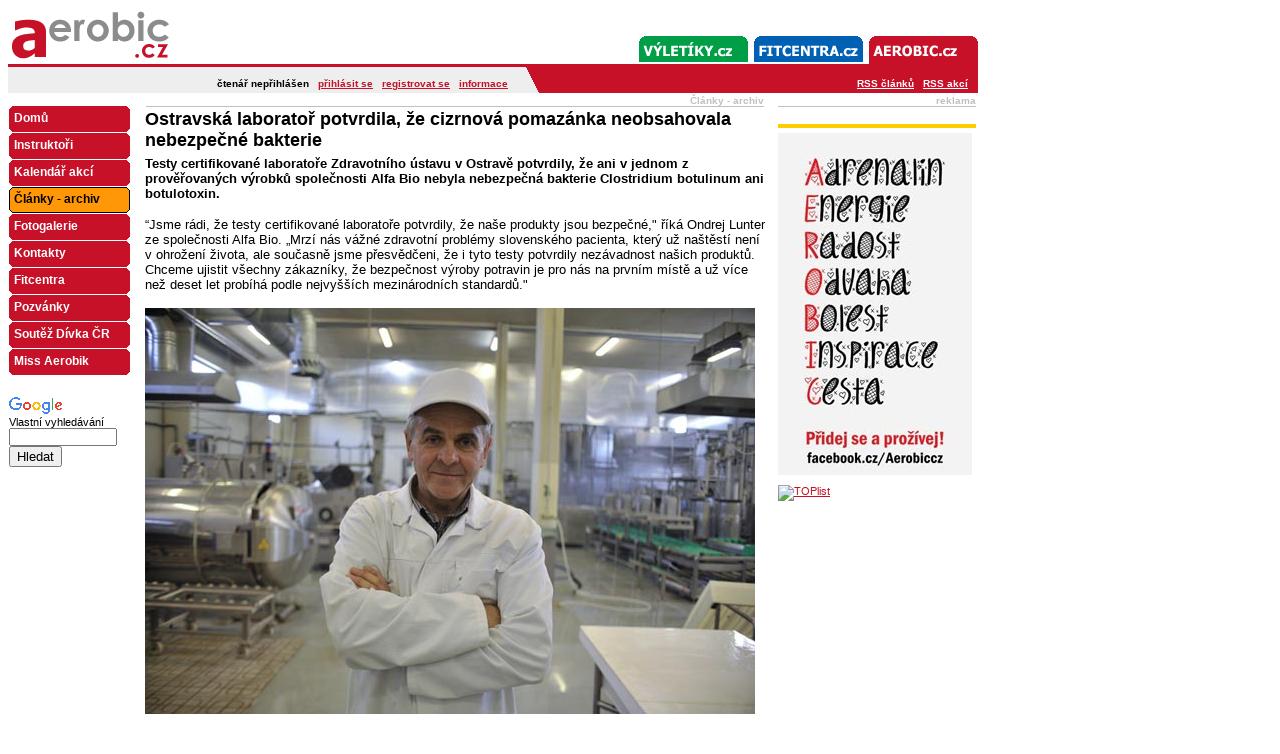

--- FILE ---
content_type: text/html
request_url: http://www.aerobic.cz/aerobik-clanky-archiv/ostravska-laborator-potvrdila-ze-cizrnova-pomazanka-neobsahovala-nebezpecne-bakterie/
body_size: 10860
content:
<!DOCTYPE HTML PUBLIC "-//W3C//DTD HTML 4.01 Transitional//EN" "http://www.w3.org/TR/html4/loose.dtd">
<html>
<head>
<base href="http://www.aerobic.cz">
<meta http-equiv="Content-Language" content="cs">
<meta http-equiv="Content-Type" content="text/html; charset=utf-8">
<title>aerobic.cz - aerobik a další zajímavosti : Články - archiv : Ostravská laboratoř potvrdila, že cizrnová pomazánka neobsahovala nebezpečné bakterie</title>
    <meta name="keywords" content="">
    <meta name="description" content="">
<style type="text/css">
<!--
  @import 'http://inc.aerobic.cz/web.css';
  @import url(http://www.google.com/cse/api/branding.css);
-->
</style>
<script type="text/javascript" src="http://inc.aerobic.cz/web.js"></script>
    <link href="http://www.aerobic.cz/rss-clanky.xml" rel="alternate" type="application/rss+xml" title="Aerobic.cz - články">

</head>

<body>

<table border="0" width="970" cellspacing="0" cellpadding="0">
	<tr>
		<td width="470">
		<a href="/" title="Přejít na úvodní stránku Aerobic.cz"><img border="0" src="http://img.aerobic.cz/aerobic-logo5.gif" width="205" height="56" alt="Aerobic"></a></td>
		<td width="500" align="right" valign="bottom">
				<a href="http://www.casopisek.cz"><img alt="Casopisek.cz" border="0" src="http://img.aerobic.cz/menutl-cas.gif" width="109" height="33"></a><a href="http://www.vyletiky.cz"><img alt="Vyletiky.cz" border="0" src="http://img.aerobic.cz/menutlvyl.gif" width="115" height="33"></a><a href="http://www.fitcentra.cz"><img alt="Fitcentra.cz" border="0" src="http://img.aerobic.cz/menutlfit.gif" width="115" height="33"></a><a href="/"><img alt="Aerobic.cz" border="0" src="http://img.aerobic.cz/menutlae.gif" width="115" height="33"></a></td>

	</tr>
	<tr>
				<td width="970" colspan="2" style="background-image:url(http://img.aerobic.cz/u5.gif);" height="29">
		<div style="position:relative;margin:0px;padding:0px">
		<p style="text-align:right;margin:0px;position:absolute;left:0px;font-size:10px;font-weight:bolder;top:0px;padding:0px;width:500px">
    čtenář nepřihlášen &nbsp; <a href="http://www.aerobic.cz/aerobik-diskuse/?m=prihlaseni">přihlásit se</a> &nbsp; <a href="http://www.aerobic.cz/aerobik-diskuse/?m=registrace">registrovat se</a> &nbsp; <a href="http://www.aerobic.cz/aerobik-pro-ctenare/informace-pro-ctenare/">informace</a>    </p><p style="position:absolute;right:10px;font-size:10px;font-weight:bolder;top:0px;padding:0px;width:140px;text-align:right;"><a href="/rss-clanky.xml" style="color:#ffffff">RSS článků</a> &nbsp; <a href="/rss-kalendar.xml" style="color:#ffffff">RSS akcí</a></p></div></td>
	</tr>
</table>
<table border="0" width="970" id="table1">
	<tr>
		<td width="137" align="left" valign="top">
		<table border="0" width="100%" cellspacing="1" cellpadding="0" class="navigace">
			<tr>
                <td style="font-size:11px">&nbsp;</td>
			</tr>
			  	<tr>
				<td><a href="/"><span>Domů</span></a></td>
		</tr>
  	<tr>
				<td><a href="./aerobik-instruktori/"><span>Instruktoři</span></a></td>
		</tr>
  	<tr>
				<td><a href="./aerobik-kalendar-akci/"><span>Kalendář akcí</span></a></td>
		</tr>
  	<tr>
				<td><a class="act" href="./aerobik-clanky-archiv/"><span>Články - archiv</span></a></td>
		</tr>
  	<tr>
				<td><a href="./aerobik-fotogalerie/"><span>Fotogalerie</span></a></td>
		</tr>
  	<tr>
				<td><a href="./aerobik-kontakty/"><span>Kontakty</span></a></td>
		</tr>
  	<tr>
				<td><a href="./fitcentra/"><span>Fitcentra</span></a></td>
		</tr>
  	<tr>
				<td><a href="./pozvanky/"><span>Pozvánky</span></a></td>
		</tr>
  	<tr>
				<td><a href="./soutez-divka-cr/"><span>Soutěž Dívka ČR</span></a></td>
		</tr>
  	<tr>
				<td><a href="./miss-aerobik/"><span>Miss Aerobik</span></a></td>
		</tr>
		</table>
            <!-- Google CSE Search Box Begins  -->
            <div class="cse-branding-right" style="background-color:#FFFFFF;color:#000000;margin:0px;margin-top:20px;font-size:11px;">
                <div class="cse-branding-logo">
                    <img src="http://www.google.com/images/poweredby_transparent/poweredby_FFFFFF.gif" alt="Google">
                </div>
                <div class="cse-branding-text">
                    Vlastn&#237; vyhled&#225;v&#225;n&#237;
                </div>
                <div class="cse-branding-form">
                    <form action="http://www.aerobic.cz/vyhledavani/" id="searchbox_010953093167999227340:ogbvrog30wi">
                        <input type="hidden" name="cx" value="010953093167999227340:ogbvrog30wi">
                        <input type="hidden" name="cof" value="FORID:11">
                        <input type="text" name="q" size="20" style="font-size:11px;width:100px"><br>
                        <input type="submit" name="sa" value="Hledat">
                    </form>
                </div>
            </div><!-- Google CSE Search Box Ends -->
		</td>
		<td align="left" valign="top">
    <div style="width:620px;overflow:hidden;font-size:13px">
<table border="0" width="100%" cellspacing="0" cellpadding="0" id="table12">
	<tr>
		<td>
		<table border="0" width="100%" id="table13">
			<tr>
				<td align="right" style="font-size:10px;font-weight:bold;color:#c0c0c0">Články - archiv<br><img border="0" src="http://img.aerobic.cz/cara3.gif" width="100%" height="2" alt=""></td>
			</tr>
		</table>
		</td>
	</tr>
</table><div class="clanek"><h1>Ostravská laboratoř potvrdila, že cizrnová pomazánka neobsahovala nebezpečné bakterie</h1><!-- 14--><p><strong>Testy certifikované laboratoře Zdravotního ústavu v Ostravě potvrdily, že ani v jednom z prověřovaných výrobků společnosti Alfa Bio nebyla nebezpečná bakterie Clostridium botulinum ani botulotoxin.</strong></p>

<p>&ldquo;Jsme rádi, že testy certifikované laboratoře potvrdily, že naše produkty jsou bezpečné,&quot; říká Ondrej Lunter ze společnosti Alfa Bio. &bdquo;Mrzí nás vážné zdravotní problémy slovenského pacienta, který už naštěstí není v ohrožení života, ale současně jsme přesvědčeni, že i tyto testy potvrdily nezávadnost našich produktů. Chceme ujistit všechny zákazníky, že bezpečnost výroby potravin je pro nás na prvním místě a už více než deset let probíhá podle nejvyšších mezinárodních standardů.&quot;</p>

<p><img alt=" Ondrej Lunter ze společnosti Alfa Bio" src="http://fcke.aerobic.cz/image/JanLunter.jpg" style="width: 610px; height: 406px;" title=" Ondrej Lunter ze společnosti Alfa Bio" /></p>

<p>Jednoznačné stanovisko o tom, že cizrnová pomazánka Alfa Bio neobsahovala nebezpečné bakterie,vydal Zdravotní ústav v Ostravě. Na ten se obrátily slovenské úřady proto, že disponuje akreditovanou laboratoří pro bakterie Clostridium botulinum a botulotoxin, která na Slovensku zatím není.</p>

<p><img alt="Ostravská laboratoř potvrdila, že cizrnová pomazánka neobsahovala nebezpečné bakterie" src="http://fcke.aerobic.cz/image/cicerova8.jpg" style="width: 610px; height: 534px;" title="Ostravská laboratoř potvrdila, že cizrnová pomazánka neobsahovala nebezpečné bakterie" /></p>

<p>Dle vyjádření šéfa Státní veterinární a potravinářské správy Jozefa Bíreše pro slovenská média byly první testy provedené na vzorcích produktů od slovenského pacienta provedené necertifikovanou metodou. I přesto však musela SVPS nařídit preventivní opatření, která byla provedena v zájmu 100% bezpečnosti spotřebitelů. Společnost Alfa Bio a její distributoři proto reagovali okamžitě a před 14 dny stáhli z českého trhu celou šarži cizrnové pomazánky, které ale, jak ukázaly současné testy, byla naprosto v pořádku.</p>

<p><img alt="Ostravská laboratoř potvrdila, že cizrnová pomazánka neobsahovala nebezpečné bakterie" src="http://fcke.aerobic.cz/image/Tofu.jpg" style="width: 610px; height: 358px;" title="Ostravská laboratoř potvrdila, že cizrnová pomazánka neobsahovala nebezpečné bakterie" /></p>

<p>&bdquo;Věříme, že tato událost nenaruší důvěru našich zákazníků v České republice, říká Ondrej Lunter ze společnosti Alfa Bio. &bdquo;I nadále budeme naplňovat náš hlavní cíl: přinášet na trh zdravé a kvalitní potraviny na bázi rostlinných bílkovin a přispět tak ke změnám stravovacích návyků v Česku i na Slovensku.&rdquo;</p>
<!-- 1--><!-- Go to www.addthis.com/dashboard to customize your tools --><script type="text/javascript" src="//s7.addthis.com/js/300/addthis_widget.js#pubid=ra-553566f33fbf2473" async="async"></script><!-- Go to www.addthis.com/dashboard to customize your tools -->
<div class="addthis_sharing_toolbox">&nbsp;</div>
<!-- 1--><p class="cistic"></p>
      <p class="r cl"><span class="timestamp">04. 09. 2015, 14.48:48</span></p><div class="clanek-odkazy">
        <h4>Přečtěte si také</h4><a href="http://www.aerobic.cz/aerobik-clanky-archiv/pfanner-pure-tea-je-nesladky-cerstve-spareny-prirodni-ledovy-caj/">Pfanner Pure Tea je nesladký čerstvě spařený přírodní ledový čaj </a><br>        </div></div><!-- 1--><p>&nbsp;</p></div></td>
		<td width="211" align="right" valign="top">

		<table border="0" width="200" id="table4">
			<tr>
				<td>
				<table border="0" width="100%" cellspacing="0" cellpadding="0" id="table9">
					<tr>
						<td>
						<p align="right" style="font-size:10px;font-weight:bold;color:#c0c0c0">reklama<br>
				<img alt="" border="0" src="http://img.aerobic.cz/cara3.gif" width="198" height="2"></td>
					</tr>
				</table>
        <hr style="background-color:#ffcc00;height:4px;border:0" /><!-- 1--><p><a href="https://www.facebook.com/Aerobiccz/" target="_blank"><img alt="Aerobic.cz na facebooku - od aerobiku přes jogu a pilates až po zumbu" src="http://fcke.aerobic.cz/image/2016/01/lenka_darek.jpg" style="width: 194px; height: 342px;" title="Aerobic.cz na facebooku - od aerobiku přes jogu a pilates až po zumbu" /></a></p>
<!-- 1-->
<!-- 1-->

<p><a href="http://www.toplist.cz/" target="_top"><img alt="TOPlist" src="http://toplist.cz/dot.asp?id=609725" style="height:1px; width:1px" /></a></p>
<!-- 1--><p>&nbsp;</p>
<!-- Google Analytics --><script type="text/javascript">
  var _gaq = _gaq || [];
  _gaq.push(['_setAccount', 'UA-27379782-1']);
  _gaq.push(['_setDomainName', 'aerobic.cz']);
  _gaq.push(['_trackPageview']);

  (function() {
    var ga = document.createElement('script'); ga.type = 'text/javascript'; ga.async = true;
    ga.src = ('https:' == document.location.protocol ? 'https://ssl' : 'http://www') + '.google-analytics.com/ga.js';
    var s = document.getElementsByTagName('script')[0]; s.parentNode.insertBefore(ga, s);
  })();
</script><!-- Google Analytics --><!-- 1-->				</td>
			</tr>
		</table>
		</td>
	</tr>
</table>
</body>
</html>
